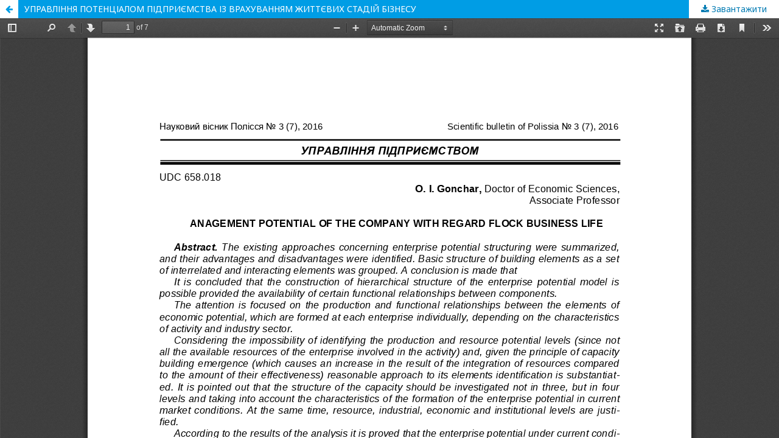

--- FILE ---
content_type: text/html; charset=utf-8
request_url: http://nvp.stu.cn.ua/article/view/85151/80789
body_size: 1587
content:
<!DOCTYPE html>
<html lang="uk-UA" xml:lang="uk-UA">
<head>
	<meta http-equiv="Content-Type" content="text/html; charset=utf-8" />
	<meta name="viewport" content="width=device-width, initial-scale=1.0">
	<title>Перегляд УПРАВЛІННЯ ПОТЕНЦІАЛОМ ПІДПРИЄМСТВА ІЗ ВРАХУВАННЯМ ЖИТТЄВИХ СТАДІЙ БІЗНЕСУ</title>

	
<meta name="generator" content="Open Journal Systems 3.2.1.2">
<link rel="alternate" type="application/atom+xml" href="http://nvp.stu.cn.ua/gateway/plugin/AnnouncementFeedGatewayPlugin/atom">
<link rel="alternate" type="application/rdf+xml" href="http://nvp.stu.cn.ua/gateway/plugin/AnnouncementFeedGatewayPlugin/rss">
<link rel="alternate" type="application/rss+xml" href="http://nvp.stu.cn.ua/gateway/plugin/AnnouncementFeedGatewayPlugin/rss2">
	<link rel="stylesheet" href="http://nvp.stu.cn.ua/$$$call$$$/page/page/css?name=stylesheet" type="text/css" /><link rel="stylesheet" href="//fonts.googleapis.com/css?family=Noto+Sans:400,400italic,700,700italic" type="text/css" /><link rel="stylesheet" href="https://cdnjs.cloudflare.com/ajax/libs/font-awesome/4.7.0/css/font-awesome.css?v=3.2.1.2" type="text/css" />
	<script src="//ajax.googleapis.com/ajax/libs/jquery/3.3.1/jquery.min.js?v=3.2.1.2" type="text/javascript"></script><script src="//ajax.googleapis.com/ajax/libs/jqueryui/1.12.0/jquery-ui.min.js?v=3.2.1.2" type="text/javascript"></script><script src="http://nvp.stu.cn.ua/lib/pkp/js/lib/jquery/plugins/jquery.tag-it.js?v=3.2.1.2" type="text/javascript"></script><script src="http://nvp.stu.cn.ua/plugins/themes/default/js/lib/popper/popper.js?v=3.2.1.2" type="text/javascript"></script><script src="http://nvp.stu.cn.ua/plugins/themes/default/js/lib/bootstrap/util.js?v=3.2.1.2" type="text/javascript"></script><script src="http://nvp.stu.cn.ua/plugins/themes/default/js/lib/bootstrap/dropdown.js?v=3.2.1.2" type="text/javascript"></script><script src="http://nvp.stu.cn.ua/plugins/themes/default/js/main.js?v=3.2.1.2" type="text/javascript"></script><script type="text/javascript">
(function(i,s,o,g,r,q,a,m){i[q]=i[q]||[];i[r]=i[r]||function(){i[q].push(arguments)}; a=s.createElement(o),m=s.getElementsByTagName(o)[0];a.async=1;a.src=g;m.parentNode.insertBefore(a,m)})(window,document,'script','https://www.googletagmanager.com/gtag/js?id=UA-93749733-1','gtag','dataLayer');
  gtag('js', new Date());
  gtag('config', 'UA-93749733-1');
</script>
</head>
<body class="pkp_page_article pkp_op_view">

		<header class="header_view">

		<a href="http://nvp.stu.cn.ua/article/view/85151" class="return">
			<span class="pkp_screen_reader">
									Повернутися до подробиць статті
							</span>
		</a>

		<a href="http://nvp.stu.cn.ua/article/view/85151" class="title">
			УПРАВЛІННЯ ПОТЕНЦІАЛОМ ПІДПРИЄМСТВА ІЗ ВРАХУВАННЯМ ЖИТТЄВИХ СТАДІЙ БІЗНЕСУ
		</a>

		<a href="http://nvp.stu.cn.ua/article/download/85151/80789/179587" class="download" download>
			<span class="label">
				Завантажити
			</span>
			<span class="pkp_screen_reader">
				Завантажити PDF
			</span>
		</a>

	</header>

	<script type="text/javascript">
		// Creating iframe's src in JS instead of Smarty so that EZProxy-using sites can find our domain in $pdfUrl and do their rewrites on it.
		$(document).ready(function() {
			var urlBase = "http://nvp.stu.cn.ua/plugins/generic/pdfJsViewer/pdf.js/web/viewer.html?file=";
			var pdfUrl = "http:\/\/nvp.stu.cn.ua\/article\/download\/85151\/80789\/179587";
			$("#pdfCanvasContainer > iframe").attr("src", urlBase + encodeURIComponent(pdfUrl));
		});
	</script>

	<div id="pdfCanvasContainer" class="galley_view">
				<iframe src="" width="100%" height="100%" style="min-height: 500px;" title="##submission.representationOfTitle##" allowfullscreen webkitallowfullscreen></iframe>
	</div>
	
</body>
</html>
